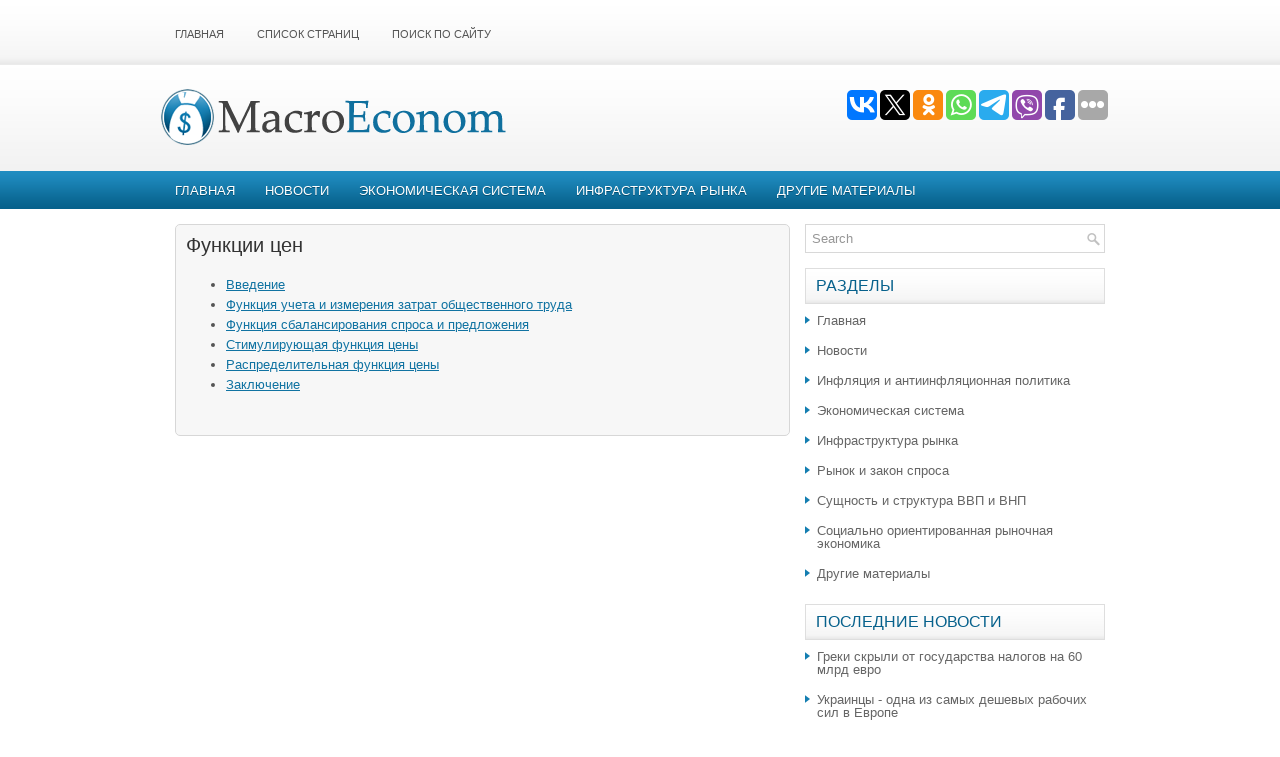

--- FILE ---
content_type: text/html
request_url: https://www.macro-econom.ru/econom-436.html
body_size: 10092
content:
<!DOCTYPE html PUBLIC "-//W3C//DTD XHTML 1.0 Transitional//EN" "http://www.w3.org/TR/xhtml1/DTD/xhtml1-transitional.dtd">
<html xmlns="http://www.w3.org/1999/xhtml" dir="ltr" lang="en-US">

<head profile="http://gmpg.org/xfn/11">
<meta name="viewport" content="width=device-width, initial-scale=1.0">
<meta http-equiv="Content-Type" content="text/html; charset=windows-1251">
<title>Функции цен  :: Другие материалы :: Macro-Econom.ru</title>
<link rel="stylesheet" href="css/reset.css" type="text/css" media="screen, projection">
<link rel="stylesheet" href="css/defaults.css" type="text/css" media="screen, projection">
<link rel="stylesheet" href="style.css" type="text/css" media="screen, projection">
<link rel="stylesheet" href="media-queries.css" type="text/css">
</head>

<body class="home blog">

<div id="container">
	<div class="clearfix">
		<div class="menu-primary-container">
			<ul class="menus menu-primary sf-js-enabled">
				<li><a href="/">Главная</a></li>
				<li><a href="/sitemap.html">Список страниц</a></li>
				<li><a href="/search.php">Поиск по сайту</a></li>
			</ul>
		</div>
		<!--.primary menu--></div>
	<div id="header">
		<div class="logo">
			<a href="/">
			<img src="images/logo.png" alt="Макроэкономика и финансы" title="Макроэкономика и финансы"></a>
		</div>
		<!-- .logo -->
		<div class="header-right">

<script type="text/javascript">(function(w,doc) {
if (!w.__utlWdgt ) {
    w.__utlWdgt = true;
    var d = doc, s = d.createElement('script'), g = 'getElementsByTagName';
    s.type = 'text/javascript'; s.charset='UTF-8'; s.async = true;
    s.src = ('https:' == w.location.protocol ? 'https' : 'http')  + '://w.uptolike.com/widgets/v1/uptolike.js';
    var h=d[g]('body')[0];
    h.appendChild(s);
}})(window,document);
</script>
<div data-mobile-view="true" data-share-size="30" data-like-text-enable="false" data-background-alpha="0.0" data-pid="2030571" data-mode="share" data-background-color="#ffffff" data-share-shape="round-rectangle" data-share-counter-size="12" data-icon-color="#ffffff" data-mobile-sn-ids="vk.tw.ok.wh.tm.vb." data-text-color="#000000" data-buttons-color="#FFFFFF" data-counter-background-color="#ffffff" data-share-counter-type="common" data-orientation="horizontal" data-following-enable="false" data-sn-ids="vk.tw.ok.wh.tm.vb.fb." data-preview-mobile="false" data-selection-enable="true" data-exclude-show-more="false" data-share-style="1" data-counter-background-alpha="1.0" data-top-button="false" class="uptolike-buttons" ></div> </div>
		<!-- .header-right --></div>
	<!-- #header -->
	<div class="clearfix">
		<div class="menu-secondary-container">
			<ul class="menus menu-secondary sf-js-enabled">
				<li><a href="/">Главная</a></li>
				<li><a href="/econom-1.html">Новости</a></li>
				<li><a href="/econom-284.html">Экономическая система</a></li>
				<li><a href="/econom-458.html">Инфраструктура рынка</a></li>
				<li><a href="/econom-2.html">Другие материалы</a></li>
			</ul>
		</div>
		<!--.secondary menu--></div>
		
	<div id="main">
		<div id="content">
			<div class="post">
				<h2 class="title">Функции цен</h2>
				<div class="entry clearfix">
					
					<p><p>





<ul></ul><ul><li><a href="economs-437-1.html">Введение</a></li><li><a href="economs-438-1.html">Функция учета и измерения затрат общественного труда</a></li><li><a href="economs-439-1.html">Функция сбалансирования спроса и предложения</a></li><li><a href="economs-440-1.html">Стимулирующая функция цены</a></li><li><a href="economs-441-1.html">Распределительная функция цены</a></li><li><a href="economs-442-1.html">Заключение</a></li></ul><ul><table  width=100% border=0 style="border:0"></table></ul><script type="text/javascript">
<!--
var _acic={dataProvider:10};(function(){var e=document.createElement("script");e.type="text/javascript";e.async=true;e.src="https://www.acint.net/aci.js";var t=document.getElementsByTagName("script")[0];t.parentNode.insertBefore(e,t)})()
//-->
</script></p>
				</div>
			</div>
			<div class="navigation clearfix">
			</div>
		</div>
		<!-- #content -->
		<div id="sidebar-primary">
			<ul class="widget-container">
				<li class="widget">
				<div id="search" title="Type and hit enter">
					<form method="get" id="searchform" action="/search.php">
						<input type="hidden" name="cx" value="partner-pub-4191894785090842:6483993682" />
						<input type="hidden" name="cof" value="FORID:11" />
						<input type="hidden" name="ie" value="Windows-1251" />
						<input value="Search" name="q" id="s" onblur="if (this.value == '')  {this.value = 'Search';}" onfocus="if (this.value == 'Search') {this.value = '';}" type="text">
						<input value="FinanceTime" name="wptheme" type="hidden">
					</form>
				</div>
				<!-- #search --></li>
			</ul>
			<ul class="widget-container">
				<div align="center">
					</div>
			</ul>
			<ul class="widget-container">
				<li class="widget">
				<h3 class="widgettitle">Разделы</h3>
				<ul>
					<li><a href="/">Главная</a></li>
					<li><a href="/econom-1.html">Новости</a></li>
					<li><a href="/econom-144.html">Инфляция и антиинфляционная политика</a></li>
					<li><a href="/econom-284.html">Экономическая система</a></li>
					<li><a href="/econom-458.html">Инфраструктура рынка</a></li>
					<li><a href="/econom-749.html">Рынок и закон спроса</a></li>
					<li><a href="/econom-835.html">Сущность и структура ВВП и ВНП</a></li>
					<li><a href="/econom-1097.html">Социально ориентированная рыночная
					экономика</a></li>
					<li><a href="/econom-2.html">Другие материалы</a></li>
				</ul>
				</li>
			</ul>
			<ul class="widget-container"></ul>
			<ul class="widget-container">
			    <li class="widget">
        		<h3 class="widgettitle">Последние Новости</h3>
				<ul>
				   <li><a href="/econom-1181.html">Греки скрыли от государства налогов на 60 млрд евро</a></li><li><a href="/econom-1180.html">Украинцы - одна из самых дешевых рабочих сил в Европе</a></li><li><a href="/econom-1179.html">Квартира в кредит или в аренду: что выгоднее?</a></li><li><a href="/econom-1178.html">&#8203;Банковский депозит уступает свои позиции</a></li><li><a href="/econom-1177.html">Мировая финансовая система заинтересована в сильном долларе</a></li><li><a href="/econom-1176.html">Чехия столкнулась с угрозой правительственного кризиса</a></li>
				</ul>
				</li>
			</ul>
			<ul class="widget-container">
				<div align="center">
					<div style="margin:2px;">
<!--LiveInternet counter--><script type="text/javascript"><!--
document.write("<a href='http://www.liveinternet.ru/click' "+
"target=_blank><img src='//counter.yadro.ru/hit?t16.1;r"+
escape(document.referrer)+((typeof(screen)=="undefined")?"":
";s"+screen.width+"*"+screen.height+"*"+(screen.colorDepth?
screen.colorDepth:screen.pixelDepth))+";u"+escape(document.URL)+
";"+Math.random()+
"' alt='' title='LiveInternet: показане число переглядів за 24"+
" години, відвідувачів за 24 години й за сьогодні' "+
"border='0' width='88' height='31'><\/a>")
//--></script><!--/LiveInternet-->
</div>
<div style="margin:2px;">
<!--LiveInternet counter--><script type="text/javascript"><!--
document.write("<a href='http://www.liveinternet.ru/click;group' "+
"target=_blank><img src='//counter.yadro.ru/hit;group?t24.1;r"+
escape(document.referrer)+((typeof(screen)=="undefined")?"":
";s"+screen.width+"*"+screen.height+"*"+(screen.colorDepth?
screen.colorDepth:screen.pixelDepth))+";u"+escape(document.URL)+
";"+Math.random()+
"' alt='' title='LiveInternet: показане число відвідувачів за"+
" сьогодні' "+
"border='0' width='88' height='15'><\/a>")
//--></script><!--/LiveInternet-->
</div><br />

					</div>
			</ul>
		</div>
		<!-- #sidebar-primary --></div>
		
	<!-- #main --></div>

<div id="footer-widgets-container" class="clearfix">
	<div id="footer-widgets" class="clearfix">
		<div class="footer-widget-box">
			<ul class="widget-container">
				<li class="widget">
				<h3 class="widgettitle">Актуально о экономике</h3>
				<ul class="xoxo blogroll">
					<li><a href="/econom-201.html">Частная собственность</a></li>
					<li><a href="/econom-185.html">Экономические системы</a></li>
					<li><a href="/econom-155.html">Экономическая теория марксизма</a></li>
					<li><a href="/econom-124.html">Экономический рост</a></li>
					<li><a href="/econom-89.html">Ресурсы. Виды ресурсов</a></li>
					<li><a href="/econom-80.html">Форма и отношения собственности</a></li>
					<li><a href="/econom-60.html">Вступление России в ВТО</a></li>
				</ul>
				</li>
			</ul>
		</div>
		<div class="footer-widget-box">
			<ul class="widget-container">
				<li class="widget">
				<h3 class="widgettitle">Экономическая теория</h3>
				<ul class="xoxo blogroll">
					<li><a href="/econom-1151.html">Монополизм в России</a></li>
					<li><a href="/econom-1144.html">Безработица в РФ</a></li>
					<li><a href="/econom-973.html">Национальное богатство</a></li>
					<li><a href="/econom-554.html">Франчайзинг</a></li>
					<li><a href="/econom-319.html">Мировая экономика</a></li>
					<li><a href="/econom-312.html">Сущность инфляции</a></li>
					<li><a href="/econom-436.html">Функции цен</a></li>
				</ul>
				</li>
			</ul>
		</div>
		<div class="footer-widget-box footer-widget-box-last">
			<ul class="widget-container">
				<li class="widget">
				<h3 class="widgettitle">Контакты</h3>
				<div class="textwidget">
					Макроэкономика в наши дни. Информация о макроэкономике, финансах, экономических отношениях.
					Важнейшие тенденции в мировой и отчественной экономике. Свежие новости о экономической ситуации.<br>
					<br>
					<span style="font-weight: bold;">Наш адрес:</span><br>
					125565, г. Москва<br>
					Ленинградское шоссе, д. 284<br>
					Phone: (495)-457-1178<br>
					Fax: (495)-478-1445</div>
				</li>
			</ul>
		</div>
	</div>
</div>
<div id="footer-container">
	<div id="footer">
		<div id="copyrights">
			Copyright © 2010-2025 - All Rights Reserved - www.macro-econom.ru. </div>
		<!-- #copyrights -->
		<div id="credits">
			</div>
		<!-- #credits --></div>
	<!-- #footer --></div>

</body>

</html>


--- FILE ---
content_type: text/css
request_url: https://www.macro-econom.ru/media-queries.css
body_size: 1069
content:
@media screen and (max-width: 768px) {body
{
  background: #FFFFFF;
  color: #555555;
}
#content
{
  overflow: hidden;
  float: none;
  width: auto;
}
#container
{
  width: auto;
}
.menu-secondary-container
{
	height: 25px;
	overflow: hidden;
	  background: #1376a4;
}
.menu-secondary li a
{
  color: #FFFFFF;
  padding: 7px 5px 7px 5px;
  text-decoration: none;
  font-family: 'Ubuntu Condensed', sans-serif;
  font-size: 12px;
  text-transform: uppercase;
  font-weight: normal;
  text-shadow: 0 1px 0 #044F72;
}
#header
{
  height: auto;
  padding: 7px 0;
}
.menu-primary-container
{
  padding: 5px 0 5px 0;
  height: 28px;
  background: #ebebeb;
}
.logo img {	max-width:250px;
	display: block;
	margin: 0 auto;
}
.logo
{
  float: none;
}
.footer-widget-box
{
  width: auto;
  float: none;
  margin: 0;
  padding: 0 10px;
}
#footer-widgets
{
  width: auto;
  margin: 0 auto;
}
#footer
{
  width: auto;
  margin: 0 auto;
  padding: 25px 10px;
}
#main
{
  padding: 7px;
  background: #fff;
}
.title
{
  margin: 0 0 10px 0;
  font-size: 16px;
  line-height: 16px;
}
}

--- FILE ---
content_type: application/javascript;charset=utf-8
request_url: https://w.uptolike.com/widgets/v1/version.js?cb=cb__utl_cb_share_1763222039739237
body_size: 396
content:
cb__utl_cb_share_1763222039739237('1ea92d09c43527572b24fe052f11127b');

--- FILE ---
content_type: application/javascript;charset=utf-8
request_url: https://w.uptolike.com/widgets/v1/widgets-batch.js?params=JTVCJTdCJTIycGlkJTIyJTNBJTIyMjAzMDU3MSUyMiUyQyUyMnVybCUyMiUzQSUyMmh0dHBzJTNBJTJGJTJGd3d3Lm1hY3JvLWVjb25vbS5ydSUyRmVjb25vbS00MzYuaHRtbCUyMiU3RCU1RA==&mode=0&callback=callback__utl_cb_share_1763222040492903
body_size: 387
content:
callback__utl_cb_share_1763222040492903([{
    "pid": "2030571",
    "subId": 0,
    "initialCounts": {"fb":0,"tw":0,"tb":0,"ok":0,"vk":0,"ps":0,"gp":0,"mr":0,"lj":0,"li":0,"sp":0,"su":0,"ms":0,"fs":0,"bl":0,"dg":0,"sb":0,"bd":0,"rb":0,"ip":0,"ev":0,"bm":0,"em":0,"pr":0,"vd":0,"dl":0,"pn":0,"my":0,"ln":0,"in":0,"yt":0,"rss":0,"oi":0,"fk":0,"fm":0,"li":0,"sc":0,"st":0,"vm":0,"wm":0,"4s":0,"gg":0,"dd":0,"ya":0,"gt":0,"wh":0,"4t":0,"ul":0,"vb":0,"tm":0},
    "forceUpdate": ["fb","ok","vk","ps","gp","mr","my"],
    "extMet": false,
    "url": "https%3A%2F%2Fwww.macro-econom.ru%2Feconom-436.html",
    "urlWithToken": "https%3A%2F%2Fwww.macro-econom.ru%2Feconom-436.html%3F_utl_t%3DXX",
    "intScr" : false,
    "intId" : 0,
    "exclExt": false
}
])